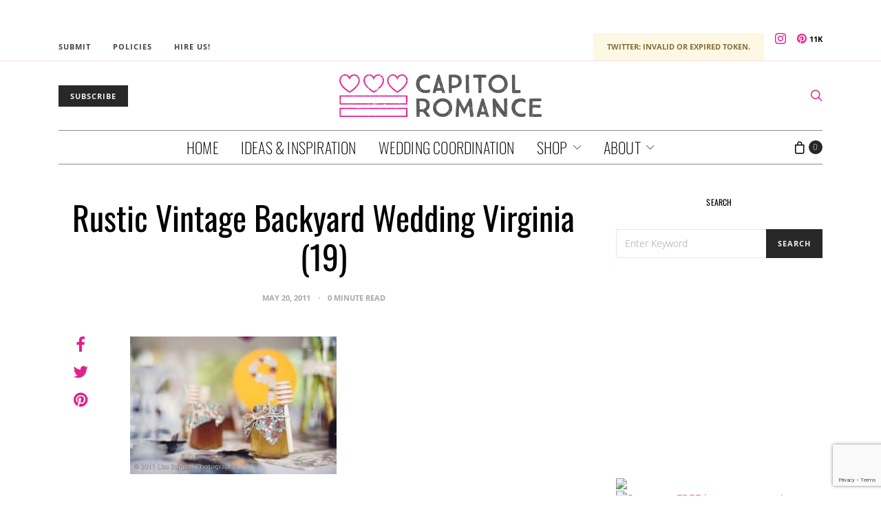

--- FILE ---
content_type: text/html; charset=utf-8
request_url: https://www.google.com/recaptcha/api2/anchor?ar=1&k=6LdffH0bAAAAAKsENioBiOP4pbcYthojCI1MRG7-&co=aHR0cHM6Ly93d3cuY2FwaXRvbHJvbWFuY2UuY29tOjQ0Mw..&hl=en&v=PoyoqOPhxBO7pBk68S4YbpHZ&size=invisible&anchor-ms=20000&execute-ms=30000&cb=xuaxx54kjkua
body_size: 48738
content:
<!DOCTYPE HTML><html dir="ltr" lang="en"><head><meta http-equiv="Content-Type" content="text/html; charset=UTF-8">
<meta http-equiv="X-UA-Compatible" content="IE=edge">
<title>reCAPTCHA</title>
<style type="text/css">
/* cyrillic-ext */
@font-face {
  font-family: 'Roboto';
  font-style: normal;
  font-weight: 400;
  font-stretch: 100%;
  src: url(//fonts.gstatic.com/s/roboto/v48/KFO7CnqEu92Fr1ME7kSn66aGLdTylUAMa3GUBHMdazTgWw.woff2) format('woff2');
  unicode-range: U+0460-052F, U+1C80-1C8A, U+20B4, U+2DE0-2DFF, U+A640-A69F, U+FE2E-FE2F;
}
/* cyrillic */
@font-face {
  font-family: 'Roboto';
  font-style: normal;
  font-weight: 400;
  font-stretch: 100%;
  src: url(//fonts.gstatic.com/s/roboto/v48/KFO7CnqEu92Fr1ME7kSn66aGLdTylUAMa3iUBHMdazTgWw.woff2) format('woff2');
  unicode-range: U+0301, U+0400-045F, U+0490-0491, U+04B0-04B1, U+2116;
}
/* greek-ext */
@font-face {
  font-family: 'Roboto';
  font-style: normal;
  font-weight: 400;
  font-stretch: 100%;
  src: url(//fonts.gstatic.com/s/roboto/v48/KFO7CnqEu92Fr1ME7kSn66aGLdTylUAMa3CUBHMdazTgWw.woff2) format('woff2');
  unicode-range: U+1F00-1FFF;
}
/* greek */
@font-face {
  font-family: 'Roboto';
  font-style: normal;
  font-weight: 400;
  font-stretch: 100%;
  src: url(//fonts.gstatic.com/s/roboto/v48/KFO7CnqEu92Fr1ME7kSn66aGLdTylUAMa3-UBHMdazTgWw.woff2) format('woff2');
  unicode-range: U+0370-0377, U+037A-037F, U+0384-038A, U+038C, U+038E-03A1, U+03A3-03FF;
}
/* math */
@font-face {
  font-family: 'Roboto';
  font-style: normal;
  font-weight: 400;
  font-stretch: 100%;
  src: url(//fonts.gstatic.com/s/roboto/v48/KFO7CnqEu92Fr1ME7kSn66aGLdTylUAMawCUBHMdazTgWw.woff2) format('woff2');
  unicode-range: U+0302-0303, U+0305, U+0307-0308, U+0310, U+0312, U+0315, U+031A, U+0326-0327, U+032C, U+032F-0330, U+0332-0333, U+0338, U+033A, U+0346, U+034D, U+0391-03A1, U+03A3-03A9, U+03B1-03C9, U+03D1, U+03D5-03D6, U+03F0-03F1, U+03F4-03F5, U+2016-2017, U+2034-2038, U+203C, U+2040, U+2043, U+2047, U+2050, U+2057, U+205F, U+2070-2071, U+2074-208E, U+2090-209C, U+20D0-20DC, U+20E1, U+20E5-20EF, U+2100-2112, U+2114-2115, U+2117-2121, U+2123-214F, U+2190, U+2192, U+2194-21AE, U+21B0-21E5, U+21F1-21F2, U+21F4-2211, U+2213-2214, U+2216-22FF, U+2308-230B, U+2310, U+2319, U+231C-2321, U+2336-237A, U+237C, U+2395, U+239B-23B7, U+23D0, U+23DC-23E1, U+2474-2475, U+25AF, U+25B3, U+25B7, U+25BD, U+25C1, U+25CA, U+25CC, U+25FB, U+266D-266F, U+27C0-27FF, U+2900-2AFF, U+2B0E-2B11, U+2B30-2B4C, U+2BFE, U+3030, U+FF5B, U+FF5D, U+1D400-1D7FF, U+1EE00-1EEFF;
}
/* symbols */
@font-face {
  font-family: 'Roboto';
  font-style: normal;
  font-weight: 400;
  font-stretch: 100%;
  src: url(//fonts.gstatic.com/s/roboto/v48/KFO7CnqEu92Fr1ME7kSn66aGLdTylUAMaxKUBHMdazTgWw.woff2) format('woff2');
  unicode-range: U+0001-000C, U+000E-001F, U+007F-009F, U+20DD-20E0, U+20E2-20E4, U+2150-218F, U+2190, U+2192, U+2194-2199, U+21AF, U+21E6-21F0, U+21F3, U+2218-2219, U+2299, U+22C4-22C6, U+2300-243F, U+2440-244A, U+2460-24FF, U+25A0-27BF, U+2800-28FF, U+2921-2922, U+2981, U+29BF, U+29EB, U+2B00-2BFF, U+4DC0-4DFF, U+FFF9-FFFB, U+10140-1018E, U+10190-1019C, U+101A0, U+101D0-101FD, U+102E0-102FB, U+10E60-10E7E, U+1D2C0-1D2D3, U+1D2E0-1D37F, U+1F000-1F0FF, U+1F100-1F1AD, U+1F1E6-1F1FF, U+1F30D-1F30F, U+1F315, U+1F31C, U+1F31E, U+1F320-1F32C, U+1F336, U+1F378, U+1F37D, U+1F382, U+1F393-1F39F, U+1F3A7-1F3A8, U+1F3AC-1F3AF, U+1F3C2, U+1F3C4-1F3C6, U+1F3CA-1F3CE, U+1F3D4-1F3E0, U+1F3ED, U+1F3F1-1F3F3, U+1F3F5-1F3F7, U+1F408, U+1F415, U+1F41F, U+1F426, U+1F43F, U+1F441-1F442, U+1F444, U+1F446-1F449, U+1F44C-1F44E, U+1F453, U+1F46A, U+1F47D, U+1F4A3, U+1F4B0, U+1F4B3, U+1F4B9, U+1F4BB, U+1F4BF, U+1F4C8-1F4CB, U+1F4D6, U+1F4DA, U+1F4DF, U+1F4E3-1F4E6, U+1F4EA-1F4ED, U+1F4F7, U+1F4F9-1F4FB, U+1F4FD-1F4FE, U+1F503, U+1F507-1F50B, U+1F50D, U+1F512-1F513, U+1F53E-1F54A, U+1F54F-1F5FA, U+1F610, U+1F650-1F67F, U+1F687, U+1F68D, U+1F691, U+1F694, U+1F698, U+1F6AD, U+1F6B2, U+1F6B9-1F6BA, U+1F6BC, U+1F6C6-1F6CF, U+1F6D3-1F6D7, U+1F6E0-1F6EA, U+1F6F0-1F6F3, U+1F6F7-1F6FC, U+1F700-1F7FF, U+1F800-1F80B, U+1F810-1F847, U+1F850-1F859, U+1F860-1F887, U+1F890-1F8AD, U+1F8B0-1F8BB, U+1F8C0-1F8C1, U+1F900-1F90B, U+1F93B, U+1F946, U+1F984, U+1F996, U+1F9E9, U+1FA00-1FA6F, U+1FA70-1FA7C, U+1FA80-1FA89, U+1FA8F-1FAC6, U+1FACE-1FADC, U+1FADF-1FAE9, U+1FAF0-1FAF8, U+1FB00-1FBFF;
}
/* vietnamese */
@font-face {
  font-family: 'Roboto';
  font-style: normal;
  font-weight: 400;
  font-stretch: 100%;
  src: url(//fonts.gstatic.com/s/roboto/v48/KFO7CnqEu92Fr1ME7kSn66aGLdTylUAMa3OUBHMdazTgWw.woff2) format('woff2');
  unicode-range: U+0102-0103, U+0110-0111, U+0128-0129, U+0168-0169, U+01A0-01A1, U+01AF-01B0, U+0300-0301, U+0303-0304, U+0308-0309, U+0323, U+0329, U+1EA0-1EF9, U+20AB;
}
/* latin-ext */
@font-face {
  font-family: 'Roboto';
  font-style: normal;
  font-weight: 400;
  font-stretch: 100%;
  src: url(//fonts.gstatic.com/s/roboto/v48/KFO7CnqEu92Fr1ME7kSn66aGLdTylUAMa3KUBHMdazTgWw.woff2) format('woff2');
  unicode-range: U+0100-02BA, U+02BD-02C5, U+02C7-02CC, U+02CE-02D7, U+02DD-02FF, U+0304, U+0308, U+0329, U+1D00-1DBF, U+1E00-1E9F, U+1EF2-1EFF, U+2020, U+20A0-20AB, U+20AD-20C0, U+2113, U+2C60-2C7F, U+A720-A7FF;
}
/* latin */
@font-face {
  font-family: 'Roboto';
  font-style: normal;
  font-weight: 400;
  font-stretch: 100%;
  src: url(//fonts.gstatic.com/s/roboto/v48/KFO7CnqEu92Fr1ME7kSn66aGLdTylUAMa3yUBHMdazQ.woff2) format('woff2');
  unicode-range: U+0000-00FF, U+0131, U+0152-0153, U+02BB-02BC, U+02C6, U+02DA, U+02DC, U+0304, U+0308, U+0329, U+2000-206F, U+20AC, U+2122, U+2191, U+2193, U+2212, U+2215, U+FEFF, U+FFFD;
}
/* cyrillic-ext */
@font-face {
  font-family: 'Roboto';
  font-style: normal;
  font-weight: 500;
  font-stretch: 100%;
  src: url(//fonts.gstatic.com/s/roboto/v48/KFO7CnqEu92Fr1ME7kSn66aGLdTylUAMa3GUBHMdazTgWw.woff2) format('woff2');
  unicode-range: U+0460-052F, U+1C80-1C8A, U+20B4, U+2DE0-2DFF, U+A640-A69F, U+FE2E-FE2F;
}
/* cyrillic */
@font-face {
  font-family: 'Roboto';
  font-style: normal;
  font-weight: 500;
  font-stretch: 100%;
  src: url(//fonts.gstatic.com/s/roboto/v48/KFO7CnqEu92Fr1ME7kSn66aGLdTylUAMa3iUBHMdazTgWw.woff2) format('woff2');
  unicode-range: U+0301, U+0400-045F, U+0490-0491, U+04B0-04B1, U+2116;
}
/* greek-ext */
@font-face {
  font-family: 'Roboto';
  font-style: normal;
  font-weight: 500;
  font-stretch: 100%;
  src: url(//fonts.gstatic.com/s/roboto/v48/KFO7CnqEu92Fr1ME7kSn66aGLdTylUAMa3CUBHMdazTgWw.woff2) format('woff2');
  unicode-range: U+1F00-1FFF;
}
/* greek */
@font-face {
  font-family: 'Roboto';
  font-style: normal;
  font-weight: 500;
  font-stretch: 100%;
  src: url(//fonts.gstatic.com/s/roboto/v48/KFO7CnqEu92Fr1ME7kSn66aGLdTylUAMa3-UBHMdazTgWw.woff2) format('woff2');
  unicode-range: U+0370-0377, U+037A-037F, U+0384-038A, U+038C, U+038E-03A1, U+03A3-03FF;
}
/* math */
@font-face {
  font-family: 'Roboto';
  font-style: normal;
  font-weight: 500;
  font-stretch: 100%;
  src: url(//fonts.gstatic.com/s/roboto/v48/KFO7CnqEu92Fr1ME7kSn66aGLdTylUAMawCUBHMdazTgWw.woff2) format('woff2');
  unicode-range: U+0302-0303, U+0305, U+0307-0308, U+0310, U+0312, U+0315, U+031A, U+0326-0327, U+032C, U+032F-0330, U+0332-0333, U+0338, U+033A, U+0346, U+034D, U+0391-03A1, U+03A3-03A9, U+03B1-03C9, U+03D1, U+03D5-03D6, U+03F0-03F1, U+03F4-03F5, U+2016-2017, U+2034-2038, U+203C, U+2040, U+2043, U+2047, U+2050, U+2057, U+205F, U+2070-2071, U+2074-208E, U+2090-209C, U+20D0-20DC, U+20E1, U+20E5-20EF, U+2100-2112, U+2114-2115, U+2117-2121, U+2123-214F, U+2190, U+2192, U+2194-21AE, U+21B0-21E5, U+21F1-21F2, U+21F4-2211, U+2213-2214, U+2216-22FF, U+2308-230B, U+2310, U+2319, U+231C-2321, U+2336-237A, U+237C, U+2395, U+239B-23B7, U+23D0, U+23DC-23E1, U+2474-2475, U+25AF, U+25B3, U+25B7, U+25BD, U+25C1, U+25CA, U+25CC, U+25FB, U+266D-266F, U+27C0-27FF, U+2900-2AFF, U+2B0E-2B11, U+2B30-2B4C, U+2BFE, U+3030, U+FF5B, U+FF5D, U+1D400-1D7FF, U+1EE00-1EEFF;
}
/* symbols */
@font-face {
  font-family: 'Roboto';
  font-style: normal;
  font-weight: 500;
  font-stretch: 100%;
  src: url(//fonts.gstatic.com/s/roboto/v48/KFO7CnqEu92Fr1ME7kSn66aGLdTylUAMaxKUBHMdazTgWw.woff2) format('woff2');
  unicode-range: U+0001-000C, U+000E-001F, U+007F-009F, U+20DD-20E0, U+20E2-20E4, U+2150-218F, U+2190, U+2192, U+2194-2199, U+21AF, U+21E6-21F0, U+21F3, U+2218-2219, U+2299, U+22C4-22C6, U+2300-243F, U+2440-244A, U+2460-24FF, U+25A0-27BF, U+2800-28FF, U+2921-2922, U+2981, U+29BF, U+29EB, U+2B00-2BFF, U+4DC0-4DFF, U+FFF9-FFFB, U+10140-1018E, U+10190-1019C, U+101A0, U+101D0-101FD, U+102E0-102FB, U+10E60-10E7E, U+1D2C0-1D2D3, U+1D2E0-1D37F, U+1F000-1F0FF, U+1F100-1F1AD, U+1F1E6-1F1FF, U+1F30D-1F30F, U+1F315, U+1F31C, U+1F31E, U+1F320-1F32C, U+1F336, U+1F378, U+1F37D, U+1F382, U+1F393-1F39F, U+1F3A7-1F3A8, U+1F3AC-1F3AF, U+1F3C2, U+1F3C4-1F3C6, U+1F3CA-1F3CE, U+1F3D4-1F3E0, U+1F3ED, U+1F3F1-1F3F3, U+1F3F5-1F3F7, U+1F408, U+1F415, U+1F41F, U+1F426, U+1F43F, U+1F441-1F442, U+1F444, U+1F446-1F449, U+1F44C-1F44E, U+1F453, U+1F46A, U+1F47D, U+1F4A3, U+1F4B0, U+1F4B3, U+1F4B9, U+1F4BB, U+1F4BF, U+1F4C8-1F4CB, U+1F4D6, U+1F4DA, U+1F4DF, U+1F4E3-1F4E6, U+1F4EA-1F4ED, U+1F4F7, U+1F4F9-1F4FB, U+1F4FD-1F4FE, U+1F503, U+1F507-1F50B, U+1F50D, U+1F512-1F513, U+1F53E-1F54A, U+1F54F-1F5FA, U+1F610, U+1F650-1F67F, U+1F687, U+1F68D, U+1F691, U+1F694, U+1F698, U+1F6AD, U+1F6B2, U+1F6B9-1F6BA, U+1F6BC, U+1F6C6-1F6CF, U+1F6D3-1F6D7, U+1F6E0-1F6EA, U+1F6F0-1F6F3, U+1F6F7-1F6FC, U+1F700-1F7FF, U+1F800-1F80B, U+1F810-1F847, U+1F850-1F859, U+1F860-1F887, U+1F890-1F8AD, U+1F8B0-1F8BB, U+1F8C0-1F8C1, U+1F900-1F90B, U+1F93B, U+1F946, U+1F984, U+1F996, U+1F9E9, U+1FA00-1FA6F, U+1FA70-1FA7C, U+1FA80-1FA89, U+1FA8F-1FAC6, U+1FACE-1FADC, U+1FADF-1FAE9, U+1FAF0-1FAF8, U+1FB00-1FBFF;
}
/* vietnamese */
@font-face {
  font-family: 'Roboto';
  font-style: normal;
  font-weight: 500;
  font-stretch: 100%;
  src: url(//fonts.gstatic.com/s/roboto/v48/KFO7CnqEu92Fr1ME7kSn66aGLdTylUAMa3OUBHMdazTgWw.woff2) format('woff2');
  unicode-range: U+0102-0103, U+0110-0111, U+0128-0129, U+0168-0169, U+01A0-01A1, U+01AF-01B0, U+0300-0301, U+0303-0304, U+0308-0309, U+0323, U+0329, U+1EA0-1EF9, U+20AB;
}
/* latin-ext */
@font-face {
  font-family: 'Roboto';
  font-style: normal;
  font-weight: 500;
  font-stretch: 100%;
  src: url(//fonts.gstatic.com/s/roboto/v48/KFO7CnqEu92Fr1ME7kSn66aGLdTylUAMa3KUBHMdazTgWw.woff2) format('woff2');
  unicode-range: U+0100-02BA, U+02BD-02C5, U+02C7-02CC, U+02CE-02D7, U+02DD-02FF, U+0304, U+0308, U+0329, U+1D00-1DBF, U+1E00-1E9F, U+1EF2-1EFF, U+2020, U+20A0-20AB, U+20AD-20C0, U+2113, U+2C60-2C7F, U+A720-A7FF;
}
/* latin */
@font-face {
  font-family: 'Roboto';
  font-style: normal;
  font-weight: 500;
  font-stretch: 100%;
  src: url(//fonts.gstatic.com/s/roboto/v48/KFO7CnqEu92Fr1ME7kSn66aGLdTylUAMa3yUBHMdazQ.woff2) format('woff2');
  unicode-range: U+0000-00FF, U+0131, U+0152-0153, U+02BB-02BC, U+02C6, U+02DA, U+02DC, U+0304, U+0308, U+0329, U+2000-206F, U+20AC, U+2122, U+2191, U+2193, U+2212, U+2215, U+FEFF, U+FFFD;
}
/* cyrillic-ext */
@font-face {
  font-family: 'Roboto';
  font-style: normal;
  font-weight: 900;
  font-stretch: 100%;
  src: url(//fonts.gstatic.com/s/roboto/v48/KFO7CnqEu92Fr1ME7kSn66aGLdTylUAMa3GUBHMdazTgWw.woff2) format('woff2');
  unicode-range: U+0460-052F, U+1C80-1C8A, U+20B4, U+2DE0-2DFF, U+A640-A69F, U+FE2E-FE2F;
}
/* cyrillic */
@font-face {
  font-family: 'Roboto';
  font-style: normal;
  font-weight: 900;
  font-stretch: 100%;
  src: url(//fonts.gstatic.com/s/roboto/v48/KFO7CnqEu92Fr1ME7kSn66aGLdTylUAMa3iUBHMdazTgWw.woff2) format('woff2');
  unicode-range: U+0301, U+0400-045F, U+0490-0491, U+04B0-04B1, U+2116;
}
/* greek-ext */
@font-face {
  font-family: 'Roboto';
  font-style: normal;
  font-weight: 900;
  font-stretch: 100%;
  src: url(//fonts.gstatic.com/s/roboto/v48/KFO7CnqEu92Fr1ME7kSn66aGLdTylUAMa3CUBHMdazTgWw.woff2) format('woff2');
  unicode-range: U+1F00-1FFF;
}
/* greek */
@font-face {
  font-family: 'Roboto';
  font-style: normal;
  font-weight: 900;
  font-stretch: 100%;
  src: url(//fonts.gstatic.com/s/roboto/v48/KFO7CnqEu92Fr1ME7kSn66aGLdTylUAMa3-UBHMdazTgWw.woff2) format('woff2');
  unicode-range: U+0370-0377, U+037A-037F, U+0384-038A, U+038C, U+038E-03A1, U+03A3-03FF;
}
/* math */
@font-face {
  font-family: 'Roboto';
  font-style: normal;
  font-weight: 900;
  font-stretch: 100%;
  src: url(//fonts.gstatic.com/s/roboto/v48/KFO7CnqEu92Fr1ME7kSn66aGLdTylUAMawCUBHMdazTgWw.woff2) format('woff2');
  unicode-range: U+0302-0303, U+0305, U+0307-0308, U+0310, U+0312, U+0315, U+031A, U+0326-0327, U+032C, U+032F-0330, U+0332-0333, U+0338, U+033A, U+0346, U+034D, U+0391-03A1, U+03A3-03A9, U+03B1-03C9, U+03D1, U+03D5-03D6, U+03F0-03F1, U+03F4-03F5, U+2016-2017, U+2034-2038, U+203C, U+2040, U+2043, U+2047, U+2050, U+2057, U+205F, U+2070-2071, U+2074-208E, U+2090-209C, U+20D0-20DC, U+20E1, U+20E5-20EF, U+2100-2112, U+2114-2115, U+2117-2121, U+2123-214F, U+2190, U+2192, U+2194-21AE, U+21B0-21E5, U+21F1-21F2, U+21F4-2211, U+2213-2214, U+2216-22FF, U+2308-230B, U+2310, U+2319, U+231C-2321, U+2336-237A, U+237C, U+2395, U+239B-23B7, U+23D0, U+23DC-23E1, U+2474-2475, U+25AF, U+25B3, U+25B7, U+25BD, U+25C1, U+25CA, U+25CC, U+25FB, U+266D-266F, U+27C0-27FF, U+2900-2AFF, U+2B0E-2B11, U+2B30-2B4C, U+2BFE, U+3030, U+FF5B, U+FF5D, U+1D400-1D7FF, U+1EE00-1EEFF;
}
/* symbols */
@font-face {
  font-family: 'Roboto';
  font-style: normal;
  font-weight: 900;
  font-stretch: 100%;
  src: url(//fonts.gstatic.com/s/roboto/v48/KFO7CnqEu92Fr1ME7kSn66aGLdTylUAMaxKUBHMdazTgWw.woff2) format('woff2');
  unicode-range: U+0001-000C, U+000E-001F, U+007F-009F, U+20DD-20E0, U+20E2-20E4, U+2150-218F, U+2190, U+2192, U+2194-2199, U+21AF, U+21E6-21F0, U+21F3, U+2218-2219, U+2299, U+22C4-22C6, U+2300-243F, U+2440-244A, U+2460-24FF, U+25A0-27BF, U+2800-28FF, U+2921-2922, U+2981, U+29BF, U+29EB, U+2B00-2BFF, U+4DC0-4DFF, U+FFF9-FFFB, U+10140-1018E, U+10190-1019C, U+101A0, U+101D0-101FD, U+102E0-102FB, U+10E60-10E7E, U+1D2C0-1D2D3, U+1D2E0-1D37F, U+1F000-1F0FF, U+1F100-1F1AD, U+1F1E6-1F1FF, U+1F30D-1F30F, U+1F315, U+1F31C, U+1F31E, U+1F320-1F32C, U+1F336, U+1F378, U+1F37D, U+1F382, U+1F393-1F39F, U+1F3A7-1F3A8, U+1F3AC-1F3AF, U+1F3C2, U+1F3C4-1F3C6, U+1F3CA-1F3CE, U+1F3D4-1F3E0, U+1F3ED, U+1F3F1-1F3F3, U+1F3F5-1F3F7, U+1F408, U+1F415, U+1F41F, U+1F426, U+1F43F, U+1F441-1F442, U+1F444, U+1F446-1F449, U+1F44C-1F44E, U+1F453, U+1F46A, U+1F47D, U+1F4A3, U+1F4B0, U+1F4B3, U+1F4B9, U+1F4BB, U+1F4BF, U+1F4C8-1F4CB, U+1F4D6, U+1F4DA, U+1F4DF, U+1F4E3-1F4E6, U+1F4EA-1F4ED, U+1F4F7, U+1F4F9-1F4FB, U+1F4FD-1F4FE, U+1F503, U+1F507-1F50B, U+1F50D, U+1F512-1F513, U+1F53E-1F54A, U+1F54F-1F5FA, U+1F610, U+1F650-1F67F, U+1F687, U+1F68D, U+1F691, U+1F694, U+1F698, U+1F6AD, U+1F6B2, U+1F6B9-1F6BA, U+1F6BC, U+1F6C6-1F6CF, U+1F6D3-1F6D7, U+1F6E0-1F6EA, U+1F6F0-1F6F3, U+1F6F7-1F6FC, U+1F700-1F7FF, U+1F800-1F80B, U+1F810-1F847, U+1F850-1F859, U+1F860-1F887, U+1F890-1F8AD, U+1F8B0-1F8BB, U+1F8C0-1F8C1, U+1F900-1F90B, U+1F93B, U+1F946, U+1F984, U+1F996, U+1F9E9, U+1FA00-1FA6F, U+1FA70-1FA7C, U+1FA80-1FA89, U+1FA8F-1FAC6, U+1FACE-1FADC, U+1FADF-1FAE9, U+1FAF0-1FAF8, U+1FB00-1FBFF;
}
/* vietnamese */
@font-face {
  font-family: 'Roboto';
  font-style: normal;
  font-weight: 900;
  font-stretch: 100%;
  src: url(//fonts.gstatic.com/s/roboto/v48/KFO7CnqEu92Fr1ME7kSn66aGLdTylUAMa3OUBHMdazTgWw.woff2) format('woff2');
  unicode-range: U+0102-0103, U+0110-0111, U+0128-0129, U+0168-0169, U+01A0-01A1, U+01AF-01B0, U+0300-0301, U+0303-0304, U+0308-0309, U+0323, U+0329, U+1EA0-1EF9, U+20AB;
}
/* latin-ext */
@font-face {
  font-family: 'Roboto';
  font-style: normal;
  font-weight: 900;
  font-stretch: 100%;
  src: url(//fonts.gstatic.com/s/roboto/v48/KFO7CnqEu92Fr1ME7kSn66aGLdTylUAMa3KUBHMdazTgWw.woff2) format('woff2');
  unicode-range: U+0100-02BA, U+02BD-02C5, U+02C7-02CC, U+02CE-02D7, U+02DD-02FF, U+0304, U+0308, U+0329, U+1D00-1DBF, U+1E00-1E9F, U+1EF2-1EFF, U+2020, U+20A0-20AB, U+20AD-20C0, U+2113, U+2C60-2C7F, U+A720-A7FF;
}
/* latin */
@font-face {
  font-family: 'Roboto';
  font-style: normal;
  font-weight: 900;
  font-stretch: 100%;
  src: url(//fonts.gstatic.com/s/roboto/v48/KFO7CnqEu92Fr1ME7kSn66aGLdTylUAMa3yUBHMdazQ.woff2) format('woff2');
  unicode-range: U+0000-00FF, U+0131, U+0152-0153, U+02BB-02BC, U+02C6, U+02DA, U+02DC, U+0304, U+0308, U+0329, U+2000-206F, U+20AC, U+2122, U+2191, U+2193, U+2212, U+2215, U+FEFF, U+FFFD;
}

</style>
<link rel="stylesheet" type="text/css" href="https://www.gstatic.com/recaptcha/releases/PoyoqOPhxBO7pBk68S4YbpHZ/styles__ltr.css">
<script nonce="Zo5YdobdDYMvEq8uCr3e3w" type="text/javascript">window['__recaptcha_api'] = 'https://www.google.com/recaptcha/api2/';</script>
<script type="text/javascript" src="https://www.gstatic.com/recaptcha/releases/PoyoqOPhxBO7pBk68S4YbpHZ/recaptcha__en.js" nonce="Zo5YdobdDYMvEq8uCr3e3w">
      
    </script></head>
<body><div id="rc-anchor-alert" class="rc-anchor-alert"></div>
<input type="hidden" id="recaptcha-token" value="[base64]">
<script type="text/javascript" nonce="Zo5YdobdDYMvEq8uCr3e3w">
      recaptcha.anchor.Main.init("[\x22ainput\x22,[\x22bgdata\x22,\x22\x22,\[base64]/[base64]/MjU1Ong/[base64]/[base64]/[base64]/[base64]/[base64]/[base64]/[base64]/[base64]/[base64]/[base64]/[base64]/[base64]/[base64]/[base64]/[base64]\\u003d\x22,\[base64]\\u003d\\u003d\x22,\x22wqwmwrk8w7JARsO5fwBUCiEgw6DDvwbDosO+BgA8Smkfw6fCvk14d15BE2LDiVjCrD0ydHwcwrbDi23CoyxPQ1gUWH4GBMK9w7cLYQPCgsK+wrEnwrEyRMOPP8KHChJDKMO4woxQwoNOw5DCkMOpXsOELVbDh8O5DsKvwqHCozBHw4bDv0HCnSnCscOJw4/Dt8ODwrgTw7E9Lg8HwoEYahtpwrXDvsOKPMKZw7/CocKew74iJMK4LhxAw68TM8KHw6sEw5tec8KAw4JFw5Y+wq7Co8OsORPDgjvCpsOUw6bCnHxMGsOSw4/DojYbJ3bDh2UYw74iBMOSw51SUmvDk8K+XDcew510UcOTw4jDhcKpO8KuRMKXw73DoMKucjNVwrgWWsKOZMOkwoDDi3jCuMOMw4bCuAU4b8OMABrCvg4yw710eVRpwqvCq3RTw6/[base64]/Dr3fCnDvDpHHDn8OPw7ZOw6bCqR7Ch1cWwo4fw5ZnO8KZdsO/[base64]/NsKiw7zCisKOwpbCkw4VM8KucHxWw4pAwr5Swpwgw7pPw7XDgE49McOmwqJDw4hCJUodwo/DqDLDs8K/[base64]/Cs8KXLsKdwoppwqHCtMK0b8OwSCwQwoY8YMK2wpTCmR7CiMOiccOGanrDp3dBOsOUwpMjw5fDh8OKF0RcJXVFwqR2wpEsD8K9w4w3wpXDhHJzwpnCnmp0wpHCjjdwV8Otw5/Dv8Kzw6/DmApNC3TCrcOYXgpXYsK3GyTCi3vCgcOianTCpS4BKXjDqSTCmsOXwoTDg8ONDnjCjigfwrTDpSs/wrzCoMKrwqFNwrzDsAlGRxrDjMO4w7d7GsO7wrLDjmzDncOCUjPCkBJEwovCl8KWwpoPwpkcG8KxKn96eMK3wo9UTMOWTMOQworChMOFw53DlCtGAMKfYcKGVjPCsGVpwrEuwqIhBMOHworCtDLCnjNfY8KVZ8KbwrkbDWA0OSRuQMKCwqnCkw/DrMKCwqvCnyBYLwYKRytjw6AXw6zDq09bwrLDuC7CqkPDj8OWB8OnJ8K0woxsTwHDv8KIB1jDhMOuw4HDsSbCswYgwrXClB8+wq7DlDLDrMOkw6dqwrXDo8O/w6ZKwoc+w6Fjw61qMcKNCcOuDHnDicKOG2AiVMKPw64Iw4nDpWvCgC5uw5LCrsOwwqNPM8KMAUDDnsOgHMONXQvChGPDmsKqSX9UWQ7DqcOvc3nCgsO2wo/DtDfCl0TDo8KcwrBABBwXD8KYanZ3w7Eew5BVX8Kpw7ltelvDp8Ovw4zDmsK4UsOzwrxiczjCtFfCs8KMacOuw6LDmMKZwr/CksOIwo3CnVRzwpoucErCmBsKYHfDrWrCmMKow6jDhkEuwrRQw7MMwqgjWsKNQsOOHT3DuMKdw4VbJCB3ZcObdBYbY8OLwq5MccKtesOdKMOkKRvCm3kvbMKrw4EawrDDiMKxw7PDvsKsQT50wpVHPMKywoLDtsKQccKHAMKRw7dqw4RIw5/Dl1XCvcKUPm4BKkDDgXrCnkA/a1hfeWPDkD7DoU7DmcOXYlUdXsKKw7TDlnPDsELDksKUwpXDoMOmwo5Yw4BwN3XDtG3Coj3DvlfDigfCh8OHAcK8UcKlw6XDqmkTU3/[base64]/CqsOEwpfCosKhKhdDwqx7w6nDgxotJcOBw67CtT0+wrppw4MCYMObwqPDgUYYYlppC8KqG8OQwrQIFMOSSFbDp8KuAMO9OsOlwpcgYMOIYcO0w4RnDzLDsyfDgz94w4sme2rDpcKfU8KNwoE7f8KEVcK0FH7CtcOpYMKJw73CicKNGkBWwpl/wrLDr0Vhwp7DnSB/wr/[base64]/w4MNw7HDrUjDn8Ope8OvGcOvTMKKU2VRw4FJB8KZFG/DkMOLWx/Cs3jDgTRsXMOww7hRwpYXw5ELw59Yw40xw6xWDw8VwowMwrMTa1fDnsK8IcKwcsKuMcKDY8OPQ0HCpTEwwogTdE3CscK+MUNbHcOzbx/[base64]/CicOmwqArCREXw77CmcKmPsOtwp4HNyTCssOhwr8zw6wQfsKkw6HDscKCwrzDq8O8QlDDuntFC1PDgxZZSS0/UMOqw6k5QcKgR8KZb8O1w58hWcKmw702HMKLLMKxdxx/w6/Ct8KFM8O9fi9CWMOyWsKowpvCoTRZexR9w6dmwqXCt8KZw7IhAsOkG8KHw601w5bCj8ORwpxnXMO2e8OmEU/Dv8Ktw64Cwq0gCl0gUMKzwo9iwoEdwpkNKcKOwpYqwqhCMMO0EsOFw4o2woXCgnnCp8K+w4rDi8OMECU+ccOodjbCssK/wq9hwqHCgsOqFcK+wqDDrsOOwqMCacKMw4kHGT3DlWoBf8K9wpbDnsOlw488B3zDpnvDqsOpWXbDoTxwSMKlCWPDp8O0esODW8OfwqhAM8Odw67Cu8O2wrHDkzdNDDPDrhk1w61ywp4lTsK6wrHCh8KUw6IjwpXCvHoaw4TDnsO9wr/DlEUjwrF1wpZ4MMKjwpjCnyPCkl7CgMOiUMKaw4TDiMO7OMOkwrHCo8KkwoMaw5F/UkDDn8KLFABSwp7CicKNwq3DusKpwqF1wqfDmMO+wpZVw6DCu8OJw6TDoMOmSg9fFyDDhsK8P8KBejXDil80MkDCiCZvw7vCkCLCk8KMwrY8wqI9VlhrYMKlw4wHOXdswqzCqAgtw7HDucO3f2Yuwrwzwo7CpcKNFsK/wrbCjzpaw43DuMOpUUPCjMKbwrXCoBpfeF1ww68uPsK4UHzCizrDtsKIFsKoO8O7wo7DswfCk8OSSsKEw47Cg8K6FsKYw4hTw4/[base64]/Dk8OmOFByw7Eww5DDqjNCw6XCmCZGdgPCmzsEasKRw6vDlGdHDMOdNWAPEMOBHjMTw5bCr8KuUSDDjcOiw5LDuFEkw5PDksOpw6lIw6rDqcKZZsOJOgAtwqLCmyzCm0Y4w7bDjDRqw4zCoMKpXVoLLsOTJRt5aHfDp8KSXsKEwq/[base64]/[base64]/[base64]/CsBt9wrkzwplSw6oEZlDCrcKew5RhEwpfDk0WUAFJUsOBIApXw5gPw63Cv8KtwrJaMlVPw60hKnp7wrnDpcKzOWvCj1JhB8K8TnhAf8Ofw7TDpsOtwqMlIMKScEEXGcOZS8OvwoxhW8K/R2bCkMKPwqfDncOFNMORFHPDo8KLwqTCkjfDosOdw7Ygw6tTwonDmMKRwpo1GAJTSsKdw6l4w7bCsCV8wqYEUsKlw48ewrhyNMKVSsODw4XDosOAM8KpwqYiwqXCpsKgBxItIcKfcw3Cv8OZw5pAwoRzw4pDwrzCsMOKccOWw7vDosK5woI/cjrDvsKDw47CmMKkGysZw7HDrsKjMmbCosOjwp7DoMOpw6vCmMO/w7wcwoHCrcK/YcOMS8OYByvDvQLCi8KDZhTCm8OEwqvDg8OrGW9ELFwqw7NJwrZlw7NHwpx7O1bChkzCjj/Cg0ksCMOOHi5gw5Ivwq3DmT7Cg8O1wqAiZsK5TgXDkSfDhcKAbw/DmETCthoxGsORWGA/cFzDkMOow5oUwqMBCcO1w4bCuFHDh8OZwpoWwqfCsnDDjhklSRXCiVccScKtKsKbJsOLcsOJDcOdVkfDi8KlPcOGw7LDkcK5FcK+w7huNWDCvX/DvxfCkcOHw5BhL0vClBrCg1h7wo1aw7JWwrNedVhowpwbDsO+w69zwqpoH33CncOow6zDncK5wohFfUbDuhcuX8OMRsO5w5kjwrvCs8OXG8OTw4/Dp1rCpxfChGbCq1fDiMKuKXzDnzZ3Pj7CusOPwqbDsMKRwq7Dg8OEwpjDh0RcSDJnwrPDnS82R3oUEEsXf8KLwrXClwNXwpDDpzU0woF7UcK7JsOZwpPDo8OnVg/DjsK9L2BHwrXDqcOiAgYTw6UneMOKwpnDosK0wro1w5Vww57CmcKLHMOHJX87A8OBwpYywoXCv8KIU8OlwpLDllrCtcKeEcKAQ8Kywqxow5vClWtYwojDksKRw5/DjHTDtcO/[base64]/DtUhAwoTDhnXDtMO5w5LDjnhFw5NkCsOVw5TCpxsrwoPDjMKvw5R/wrPCuXHCsn3Dq3bClsOjwrHDuALDoMKae8OcZDrDoMOoacOvDm10OMK9dcOpw5jCi8KsV8KGw7DDrcOhAMKDw5d7w7LCjMOOw61/TkPCv8O5w4p+WcOMeyrDqMO5DR3DtAwpKsONGWDDlx8XGsOYLsOnccKdVG0/RiQWw7/DsGoCwo8bM8OEw4zCt8K0w6obw7pewoTCt8KfN8ODw5g2cQHDpcKsfsObwpUhw6Eaw47DjsOpwoQUwpLDkcKcw7syw5LDqcKqwojClcK8w6xFEV/Dl8OCMsO7wrTDiQRqwqjDlFV+w6hfw5oRNcKMw4A1w55Xw7fCtD5CwrDCmcOzdlbCqxcqFwcWw7xzAMK7eygyw4Bew4TDjcO+NcKyf8OgXzLDtsKYSGvCr8KfIFQERMOjwo/[base64]/DvlPCqD53w4AXGsORIMKkGHDDizvDnMOEwrjDq8KTIT0CWy18w7YRwrwHwq/DpsKBLFXCocKZw4EpNSFLw49Bw5/[base64]/[base64]/DmDoZwqrDtA/[base64]/DhMKFYwXCumPCm8Oew6zCtwjDkcOdwowjURHDhQp6bgHCi8K0Xzlrw6zCjcO9cEs/FcKKEEjDnsKubGjDqMKqw4xmcX5ZCsKRDsKXKz9RHWDCmkbCpCw3w5XDrsOXw7B2CgfDnk1fF8KTwprCjDPCpiXCqcK4d8KKwpYREMK1G0FSw4Z5BsKYMjc6w67DtHI1bTkCw7DDom4NwoE/wr0jeVwpW8Kgw7p6w7psUMK1w7keMcKjDcK+NR/DscOfZ1EVw4zCq8OYVV4uMmvDt8ODwrBHMDQdw7otwrTDnMKDT8O/w7kbwpXDkR3Do8K1woHDgcOZdcOYGsOXw5rDgMKFYsO/d8K0wozDpSPDqEvChmBsQgXDicOawrHDkArClsO5wqdGwrrDiGxdwobDlFZiZsKRJCHCqkTDiX7DjTDCicO5w69/eMO2V8OMA8O2O8OdwpbDkcKTw6gcwotzw6JGDUbCmTfDicKCTsOdw4BUw4PDqUnDrsOZAnMXB8OLN8OvNkHCtcONGx0CEsOVwpFJNG3Duk8NwqkacMKWGGUnw53Ds1fDhsOdwr9pH8KTwoXClHdIw6V/UsK7MkXCh1fDtE4UTBbDrcOAw6TDqhUqXks7F8KywrwNwpVMw67DqGgzGg/ClyzDrcKQRSfDnMOswrwJwockwqALwq1odsKgbGh9csOfwqrCtUkqw6nDssOOwpFGcsOTBMO5w5hLwoXCrBLCg8KOwoLCmsODwq8nwoLDosK/[base64]/DvU/CtVTChXwqLsOyw7UYwrh1wp9HX3fCtcOOVlUJP8KaVzASwq5QNnDClsOxwoJbYsKQwrt9w5zDmcOqwpccw5XCkhTCtMOdwoY0w7rDtMKVw4hBwrsRf8KeI8KBHz9Wwp3DgsOpw73Di3rDmx9rwrTDqWIwOMOpXUY5w6lcwr1tEU/[base64]/[base64]/Dn8OGM8Kgw7DDsgrDq8KEYDzDiR5sw6ZiXcK/wqPDlcKaC8Oywr7Du8KiRULCqF/[base64]/DjsObFcOUasOTWiNnexjCiDs6wrDCq0vDvylfcUApwpRVV8Knwot/VwHCh8O0IcKjUcOtF8KVYl9ufQ/DkUrDqcOaUMKMZsO4w4HCpg/Cn8KvYTZSJEnCgsK/UyQQfEQ7JsK0w6nDqhDCrhnDrxM+wqMswqTDjCHCtDdfUcO9w63DrQHDu8OHKDPCsXlNwoDDgMOFwoNewrsrBcK/wojDl8OBK2BOTTjCozwbwrAxwoJBB8KtwpDDosOOw7hbw4oIAHsTURrCpMK5AQ3DmsO/[base64]/CjsKiw6jCuijCg8KrAMOiw6DChcKJJTDDnMKjw5vCpEDCkSYEw5DClhBdw7xIZCjCjsKYwpvDsXjComnCusK6w5hCwqU6w48YwqsmwrvDhXYWUsOOKMOJw4XCoTlXw4Jjw5cHEsOmw7DCshfCg8KRMMOtecKBwp/DlgrDnSJMw4/CgsO+w7Rcwr9ww7/DscOVUFDCn3t1OmLCjBnCuBXCuw9AAybClsKddxk8w5rDmlvDrMOXWMKpTV8oe8Onc8OJw53DpXTDlsK7HsKpwqDCgsKHw6obAVjCi8O0w6dvw43CmsKFP8KbLsKnwoPCjsKowqMwT8OGWsKxQsOswpkaw6BcRWJUBh/Cp8KtVBzCu8Kpwo9Gw4nDu8KvQVzDugpqwr3ChF0MCEspFMKJQsKBe1FKw4PDqFpDwqnCoiJFe8KgRwXCk8OUw5Mtw5pewq1ww73Cq8KqwqLDvmzCo0B8w7llTMOGVUvDvMO4FMOaDQ3DsQwcw7TCoWzCrMOVw5/Cik1qIw7ChsKKw443fMKVw5Z8wrvDqzDDtg4Iw6I5w6E6w7/Dui5Uw5AiDcKTRS1MeR/[base64]/w55VLl3DqcOyw6/DvMO+X1jDjhnCnsKJw6bDh3lqW8K2wphyw57DkQDDnsKKwr03wqoydX/DqBImSBHDr8OXcsOQLMKkwojDrhYId8O7wocuw67Dp3A4IMOWwrA8w5PDnsKyw7N+woEzFTdiw6wACQrCgsKBwowcw6nDo0EHwrQFaD5LRnbCgUF7wqHDvMKqccOCBMO2SBjCgsKRw7DDosKGw7xAwphpFA7Cnh7Dpj1+wq/DlUkqB3HDr0FNYAE8w6bDu8Krw7NVw5XCkMOgJMOAFsKjOMOVE3Z6wrzDjwPCthnDlwTCjmTDusKYAsO/AXoTEBJEcsOiwpBKw4A1dcKfwoHDjnw9KzMww63CtjYeYy7CsygZwpDCjQMmCsK5c8OvwrrDikpQwoIyw5LDg8K1wq/Coh89w5lIw6NPwpDDuQZyw6gdGw4SwrAuMMOCw6HDp3MLw7kwAMO2wonDn8OmwqPCokBSV2VZPBrCkcKeIzfDqxlvf8OkBcOXwoopw7vDrcO3B004RsKDTcOMbsOHw7I7wpfDksOdOMKGD8O/w6ZsWjFlw5okwopHdSMAFVDCt8O9Yk7DicKjwpDCsxXCpcKTworDrCQzfjQSw6bDisOFKGEew59FOSIsHwvDnhAqwqzCrcO6Q105XU0cw6HCp1DCpxLCi8ODw6rDggJWw7lpw4cHAcO+w4jDgFc8wqIkLDd/[base64]/[base64]/[base64]/YcOnTjM5w4jCrsK+FsK/w5Zlw7JcaTshei7CqXUrHMO1IS3ChcOrfsK4ClA/I8KfPcOEw63DrgvDt8OSw6g1w6RNDUR/[base64]/CmcOMwprDkMOhGndXw4rDnsO7wr5lw7/DnMOkwq7Dt8KHfw/DikfDt2vCvWXDsMKqL3HCj30Fe8KHw4xTC8KaT8Otw4hBw7/[base64]/RMKxwovCnH17VyB5wqjCm8KFc8K2w63Chy4mK8KmGA/DtnDDqx0Pw60KTMO+RMO8wrrDoiXDrAopHsOYw7NUTMKjwrvCp8KOwq06d38rw5PCpsOUTVN9RGfDkg8vfcOuScKuH1x7w6LDtS7Dg8KGVsK2UcO9ZsKKTMKSA8O6wo5qwpJ/[base64]/DoWXDvDpZPXEuwpwZwoPCmycwbcOpLMKEw6ZMehAHwrEDfX/DpCnCqsO1wr/[base64]/DocOdw6vCgH3DuMKyw5c+S8OsVBTCo8OUwppYbH9rwpgGTMOUwo/Cp2bDm8O/w7jClDDClMOlf0/Dr0bDpwzCkzAxG8KTZsOoaMKzU8KfwoVtTcKzVnJgwphJC8Kmw5zCjjktB0dRckZ4w6DDrcKrw5oeUsOoGDMIaABQJcKuP3dHLjNtOg9dwqQMQcO7w48PwqLCk8OxwpR4Qw5RJ8Ofw6Rew7nDhsOgTcKhS8O3w7/Dl8KGektbw4fCmMKNPMKqesKkwrPCnsO9w4V3bFg+dcO5bT9qM3gQw6XCvcKlfBZMWGQUEcKjwo4Tw7Fmw4BtwoMLwrLDqlswPcKWw68tC8Kiw4nDigtow4PDlWfDrMK/[base64]/CkcO5fiLDj8KAwpHCmkvDvDbCmMK1fsKkw4cAw7bDtEhRYh0mwq7DsA/DqMKswqDDkWoEw6oCw4FHfMOkwoPDs8OeVMKQwqB8w6law7EMYWtYBknCulDDg27Dg8KrB8KjKQgSw75LKcO2IBFxwr3DgcK4AjTCosKsGWV1ccKcScOoDU/[base64]/JmvDnBvCqMKPwro9wpUdB8O9VQlqw6nCocKDeVx3XCLCjcKkNnjDqE5XPcOxEsKbTAYjwp/CksOewrbDuBcRWsOiw6/CvcKSw6EHw79rw7h5wp/DpsOmYcOIMMOFw74QwqYSDcKiKHUMw6DCtT5Dw4jCqipAwojDi0vDgXs5w5jClcOVwol/[base64]/[base64]/[base64]/[base64]/wowsEkvCisKvfUFqKjI6wqHDqMOiFg/CombDn34bTsKVVcKAwp08worCh8OZw4XCu8Oiw5gOM8KfwptoDMKhw4HCqkzCisO3wqDCtiQRw57Cm3XDqjPCocOcInrDhlEdw5/CpCMQw43DkMOzw5/DhBnCv8OUwo18wrXDmErCgcKGIx5nwovCk2rDhcKtJsORScOVbk3Cg3tyasK6a8OsIDbCjcOGw5NKAXjDrGY7Q8K/[base64]/Cj8OtOhUcIVDDkMOrw7gxXcOPJsOUw5hIVcKjw7gmwrLDv8O6w53Dq8OAwpbDh1/CkSPCtXjDvcO5F8KxX8OiUsOZwpXDk8OvCF7CsWVLwrMhwpghw77DgMKSwrd4w6PCtmU4LXF8wrBsw6nCrSvDpWN9w6LDozZUDwHDo1N8woLCjxzDo8O1aVFqMsORw4/ClcOgw7cvGsOZw7PCmS7Doj3DikdkwqRtdwEvwp9Gw7NYw5Y1PMKIRwfDk8ORegfDpH3ClifCo8KYFT1uw6DCpMO4CyLDk8K0asKrwpAubcOHw5M/[base64]/[base64]/DjnLDnsKeIcKYw7/DhMKGwpsEw4cjw44kw4AlwpjDixNqw6/DnsOXSUtUw5oXwqhmwokVw4gDCcKGwr7CozlaAMOSfcOFw7bDnMOIOg3CukjClMOKA8KiXVvCuMORwqHDusOHW0nDtEJIwocww5LCnmpTwo8BVg/DiMKHNMOVwoTDlzUtwqcrFDnCiSPClw0HYcObLQTDsibDhFHCicKqQMK9V2DDtcONIzRXKcKscU/Dt8KkbsOdRcOYwod+eB3DqsKLLsOmMcOfw7fCq8K2wonCqWXCkVxGJcOTXT7DoMK+wqlXwpfDtMK+w73CiRUPw5xCwpLCp0LDmwl+NQ1cPcO+w5vDmcOWJ8KSWMOdF8OgUiYDR152WsOtw7tYQDrDhcOwwqLDvFUew7bCsHlQLsK+aQzDksKCw6XDo8O/[base64]/wrQIwp/[base64]/DkcOLwpTDvcKmKi/DmTB/woM0QcKXA8OJdy/[base64]/Cn37DhzBAwrIRw5TCp8KmZ8KfIB09w6fCisKXLQZLwo40w5pMIgLDkcOTw7kUYcO/w53DlzlfMcOcwo/[base64]/XXTCoQ4MSsOvw7XCp8Kjw5vCp8KDwr/CgMOWMDTCksKcfcKawo7Csh1dIcOUw5nCgcKLw7XCuAHCq8OjFQ5+NsOCUcKOXj1wXMOkOB3Co8K9Dk4/[base64]/w5rDqyXCkSTClMKSBWrDjTrCkMKKZX/ChwcDccKnw5fDniw8Ly/CtcKzwqcmWFFvwoLCkRvCkWdPPANwwpXCiwAbYmpAFyTCkERRw6DDhVLCpx7DtsKSwqHCkVMSwqITbMOcw6jDm8KRwpDDhmcjw7BCw7PDt8KdOUg+wpLDiMOYwqjCtSTCtMOxDxV0wqFSQyVOw4TDpDcnw7p+w7A9WcO/[base64]/Do8ODw6XDhsKlwq3DiVxPw7nCrcKCwqheFMOmwpBdw4rDv2PCgsKywpfCmWIxw7JawpHCgxLCusKMwph/PMOewrjDoMKnW0XCkgNvwq/CvHN/bMOYwo5cGh/DkcOBW2PClMOOVsKTDMOHH8K+P0XCoMO6wrHDi8K0w5LDuhNDw6lEw5xMwps2UMKtwrcKO2bCisOobkjCjCYMPyo/[base64]/W8KOPcOyw6hlGmQJQcKZwqTCrXLCihM6wolkw7HCp8Kdw69ZS1XCjXhzw5dbwpbDj8KjRmgtwrLChDY4Ljkmw6HCnsKqScOEw6XDmcOKwpbCq8KowokuwpVcaQJ8e8O/wqTDvispw6rDgsKwTsKDw6/DhMKIwonDjMO2woTDqMK0wqPCuRfDljLChMKTwoZafcOzwpkLP3nDiDhZNg/Cp8OaUsKWb8OSw7LDkDVPV8KxMErDr8KuQMOQwrxnwp9ewoh4BsKrwq19TsOndhtKwptTw57DoR3DnEI8AVTClnnDn3dVw6Q/wqfCiTw6w5PDgcKAwokkElLDjk/DscOkcnrDisO3wrUSKsKfwpvDjidgw7wSwqTCvcOIw5EHw7hELEzCpy0gw4lbwrfDl8OaHGnCrUUgFR7CjcOswoA2w5nCmB3DvMOnw7/Cr8KBPRgXwpFZw7MGMcO5H8Kew47CpcOFwpHDrMOQw6wadx/[base64]/[base64]/QsOrw6/CssONw5F9w5rCjsOywpfDrMO3TznDoCXDgg03KwohDGXCh8KWeMK4fMOZCsOmHMKyfMOUesKuw4jChxJyasKTcT42w7zCqETCl8OvwrPDoQ/Cvjd6w5k3wqzCkn8owqbDvsKBwofDpUDDpVTDvGHCqF8cwqzCvlotaMK0QTnCl8OiEsKGwqzCqRIgBsK7fE/DuH/[base64]/[base64]/woVRw5xZw4l+w5x+CMOpfWDCslt+woY0TXo4JE/CisKAwrYNcsONw4rCtMOTw4Z1BT4fHsKmw61Iw7NwDSc8eG7CmsK6GlDCrsOGw7UaAgzDhMOowrTCnEnCjDTDkcKwGW/DsBxLPBPDqcKmwp/CocKQdsKES0Fswosfw6HClMK2w5zDsy5bXVh/RTFIw4JVwq4cw4sseMKPwo9BwpJ0wpvClMOzOMKZJhNOWgbDvMOYw6U2NsKswowgWsK0wpdBLcOYC8KbU8OOH8O4worDkDnDjMK/cUtTb8Ogw6x9wpHCsWFSZ8KwwqYIFwfCm2ABGQFQZRTDiMKxw5zCriDCgMKHw6RCw6csw7wAFcO9wokkw6s9w6/DvW54AsOyw70Vw5cnwpXCgU8zL2PCtMOodDY0w5bClsO6wq7CuFPDi8KnGmA/Pm1owoQgwoDCoD/[base64]/wr/DqMKCL8OowrfDiy8Hw6ALwrFHwobDuG/CncOLa8O+UcK/[base64]/CrQrCicKuwrLDtXDCjjXCrcOawoXCnMOAY8OlScK2w7h1Z8Kwwo8CwrPCnMKwV8KUw5vCklJuw73DvBQNw55mwqvClzMAwo7DtcOdw6NbNMOpfsO/WWzCpA5JTH8qAsKoI8Kzw68OJk7DlzfCnHbDt8OFwofDlgANwrrDn1/CgTPCscKSAMOjdcKSwrbDsMOxUsKYw6XCnsK9K8KDw6xMwqAADsKHL8KIV8Oww5QTWUfCjsOGw7fDrVtFJ0DDicOXXcOBwotVJcK8w5TDjMKzwp3CucKuwp/[base64]/DqcK3M8OZTEPDpHRkACQMQXNKwrvCtMOYKMKCJsOXw4vDqC3CiEDCkRlGwohhw7TDvWIAMTFlasO5EDlCw5LCkH/DqcKpw6t2woDCgsKVw6XCi8KXw7kOwofCsXZ8w7vCjcKCw4zCp8O0w4HDmyMVwpxSw6zDjMOHwrvDjlnCnsO0w7NHCAwuBVTDhmhQWjXDiwPDuygabsKAwofDvm/CqARpY8OAw6BsJsK7MDzCqcKswoF7BcOjBC7DssOewq/[base64]/T8OZw7Q6ZsO/[base64]/ClxPDg8KTT8OTL3AEw4zCt8KAwog2SnhQwrLDun3CusO+EcKLwrtWAzjCiD7CkURvwodqKA5jwrUMw5vCoMKADXLDrlLDvMOwOQHCjj3DvcO4w614wpLCrcOcJXnDiXI2MnvDpMOmwrnCv8OxwpxHUMO3ZMKMwqM8DTh2XcKTwoM/[base64]/CksO4PijDrMOPwq9ewqTDgMOEScKRwrjCqsKjwp3CgMOWw5rCqcOvdcOLw6vCvnY7NEvCvMOkw5PCs8OUVho7DMO4SGhiw6Jyw4rDr8KLwo/[base64]/Dt3zDl8KbwoHCq8KawrPDvnAIw4fDoXhKw6Y4V2ZpccKhK8KJOcOJwqjCi8K3wqPCocKFGUwYw7NbBcOBw7DCulEfQ8OBH8OfYcO6wrLCosK6w6vDrUluFMKqNcK9H28ywqfCicOQB8KeecK/R2Mxw5TClAt0Fhgdw6vCgTDDusOzw5bDsTTCqcOKORPCiMKZP8KRwofCp1BQYcKiIsOee8KfG8Omw7nCh1rCuMKVZHwPwrxPOMONFC0CBMKoJsONw6XDv8Kkw63CvMO4F8Kydj57w6zCocKnw7dKwprDkHbCqsK/w4bCoUfCmknDiGwPwqLCk1NEwoTCqR7Do0BdwoXDgnnDusOyXWfCqcOZw60ufsK3Iz0GHMKDwrM+w5vDh8Oqw5/ChB8eLMO1w5fDhMKOwpR6wqFwWcK0cFLDgGzDjcKCw4/[base64]/IcKiPcOdwqHDtC3CqHPDu8O/esK5w67CncK0w5AiECfDk8O5QsK7w44CMcOpw4RlwrLCs8KDOsOOwoUJw64gXMO9cGjCj8OewohRw7zChcK1w7vDt8ONDhfDrsKkOjPCmUnCsVLDkcKGwqgJdMK+C1ZBBlR+KVJuw5vChXdbw7TDpHnCtMOkwqs/[base64]/[base64]/CqWUNwq7ChkHDhsOHw6cdSxHDoMKJw7o8XBjCicORLsKUE8Okw5FSwrQ1IR7CgsOHJMOeZcOzHHDCsGM6w6HDqMO4Ox7DtlTCkHMYwqnCuDMiHMOMFMO5wp/DjXUCwpLDsUPDh3rChT3DtUjCmRPDmMK1wrU4WMKzWlfDshDCncOXWsOPfG/Dv0rCjFDDnQnDncOECS02wrZ2w5fDicO7w6nDt0HCgsOgwq/Co8OEZSXCnRzDvcOjDMKRXcOrCcKRUMKMw6rDt8Oxw7VrZEXDtQPCkcOfUMKiwoDCvcKWNQYgU8OMw4BGbykGwoYhKkHCh8ODFcKnwpo8WcKKw44Nw7/Dv8K6w6DClMOTwp/[base64]/Y29NKcKKUsKcRcKUw6YPCcOewqvDp8ObIHbDiETDs8KCD8OGwrESw7fDtMOBw6XCpsKXKmHDu8OgPnPDmMKgw5nCi8KeWEHCvcK2d8KSwrUswr/DhcK+VxPCi3VnOMKgwo7CuxrCpmBdSWLDhcO6flLCp1LCmsOvOwk9J2LDp0PCtsKReUvDqFfDrcO4VcOaw58Nw4/DhcORwpdfw7fDqgRIwqPCsjHCsDHDkcOvw6wdXzvCrsK2w7vCgzDDosK5VMOwwpYXO8O/GGrCn8KJwpzDqWLDvEV+wq9XHGpiMnw+wok4wqjCrkV2NsKiw5hYa8K5w6XDl8OJw6fDuCB+w7sawrZWwqx1YDjChBsuIMK9wrfDuwPDhwJOD03CusOmFMOCw43DkHbCs39hw4wKwoTCojnDqxrClsOYEcKjwp4YCH/CvsO0OsKWasKzf8OSZMO3H8Ohw5rCq1srw4pTZlA6wo9Tw4EPNV4sOMKmBcOTw7/[base64]/Co8ORJMOZw58kw7XDkUFCw67DjsOTwoUZJ8KLRcOpwrcww73Di8KhWsO/Biddw4ghwr7DgMK3McOrwpfDg8KCwqHCgxUGZ8Kww74wV3pBwqvCuzbDkhzCt8OkXk7CuHnCisKlGmpgOzBcZsKcwrZhwqNMAxXDplFhw5LCuDtNwq/[base64]/CvcOlC8KSFsKcw4cRaMOLw7/[base64]/[base64]/CtGZuw6HDlCxTBsK0wovDqUHCgwh5w6cuwq3ChWnDpR/DrXbDrMKVLsORw5ZJV8OcPgvCpsOmw53CryomO8KUwrTDvnHCk3t2OMKCZH/DgcKVLy3CrS/DtsK9EMOmwrNkHjvCrAvCpDZdw6fDkl/DncOFwqwSMRVwXBlBDAYREMOVw5UBUVDDj8Otw7/CmMOUw6DDtGrDvcOFw4HDi8OQw5UiSG7DpUstw5HDjMOKE8K/w4rDvBLDm0I9w5tSwpAubMK+wo/Ct8OwFgZFPGHCnjZuw6rDnsK2w4QnYWHDpBMRwphxHsK+wr/[base64]/KwkYcVUvW8O0wpjDq8O5wp3DicOUw6dtw4dXSj/Cp8OBVWrDjAAewoE4QMKDwrnCgcOZw5fDgMOpwpFywpQFw67CnMKbJ8Kpwr3DtFFEFGDCmsKcw7xzw4hkwpMSwqvCkBUOWjxtC0xARMOUUsO2b8O3w5jCqcKBb8KGwol7woVhw7UAGRrDsDxHTBnCoD/CtsKpwrzChS5rXMOAwr3CtsKjS8O0w63CkkF6w57Cmm8Ew7F4PsK6K0fCnGdUYMKmJ8KLJsK+w70twq8Xb8O+w4/[base64]/Cow97F0rDhMKyHlUEX3F7wpLDnsOLHsKTw6s4w7FWAV0nI8KOSsKAwrHDjsKbNcKYw65Owq7Do3XDnMO1w4nDq3s3w7cHw4zDicKyDUZSGcOOAsKZcsKPwpk8wqwkCwXCg3x7W8O2woobwr/Dty3CuALDqhHChcOVwpbCm8ODZhIHasONw7PDpcOIw5DCusOiH2PCkHXCgcOwYsKFw4x/[base64]/[base64]\\u003d\x22],null,[\x22conf\x22,null,\x226LdffH0bAAAAAKsENioBiOP4pbcYthojCI1MRG7-\x22,0,null,null,null,1,[21,125,63,73,95,87,41,43,42,83,102,105,109,121],[1017145,913],0,null,null,null,null,0,null,0,null,700,1,null,0,\[base64]/76lBhnEnQkZnOKMAhnM8xEZ\x22,0,0,null,null,1,null,0,0,null,null,null,0],\x22https://www.capitolromance.com:443\x22,null,[3,1,1],null,null,null,1,3600,[\x22https://www.google.com/intl/en/policies/privacy/\x22,\x22https://www.google.com/intl/en/policies/terms/\x22],\x22VJ9XkOSKEUAeXB8Cbp3vhcghL4DVHEJXZJvwGcYVFEg\\u003d\x22,1,0,null,1,1769376032735,0,0,[222,218,67],null,[170,13,254,4,154],\x22RC-fUrdQpB-zuAeCg\x22,null,null,null,null,null,\x220dAFcWeA5WFX5sgz50vBBr5B5-pAU_GVxj3KS--DPlgdoT8kOeE2LR_bH6_1sl26QGwafvTEXyB0bNMGSchIEnunLMlRbCbDOWZQ\x22,1769458832674]");
    </script></body></html>